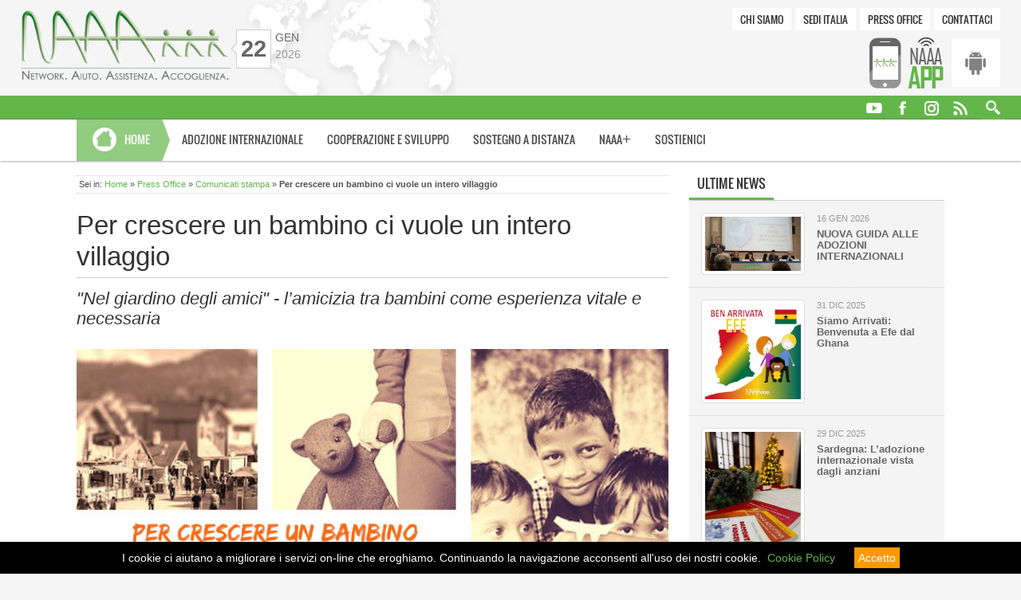

--- FILE ---
content_type: text/html; charset = utf-8;charset=UTF-8
request_url: https://www.naaa.it/modules.php?name=APNews&op=article&sid=2334&catid=44&siteid=1
body_size: 12175
content:
<!DOCTYPE html>
<html lang="it">
<head>
	<script>
  (function(i,s,o,g,r,a,m){i['GoogleAnalyticsObject']=r;i[r]=i[r]||function(){
  (i[r].q=i[r].q||[]).push(arguments)},i[r].l=1*new Date();a=s.createElement(o),
  m=s.getElementsByTagName(o)[0];a.async=1;a.src=g;m.parentNode.insertBefore(a,m)
  })(window,document,'script','//www.google-analytics.com/analytics.js','ga');

  ga('create', 'UA-15496910-1', 'auto');
  ga('send', 'pageview');
</script>	<meta charset="utf-8"/>
	<meta name="viewport" content="width=device-width, initial-scale=1.0"/> <!--layout responsivi-->
	<title>Per crescere un bambino ci vuole un intero villaggio - APNews | Press Office - NAAA ETS</title>
	<meta name="description" content="Incontro organizzato dall&#039;associazione Genitori si diventa dal titolo: &quot;Nel giardino degli amici&quot;. Venerd&igrave; 16 novembre a Torino incontro aperto e gratuito." />
	<meta name="keywords" content="famiglia, genitori, Antonella Castagno, Torino, incontro, bimbo, Volto, volontariato, ragazzi" />
		<meta name="pragma" content="no-cache" />
	<meta http-equiv="Cache-Control" content="no-cache">
	<meta name="robots" content="index, follow" />
		<meta name="author" content="NAAA ETS" />
	<meta name="designer" content="Paola Perello" />
	<meta name="dcterms.rights" content="Copyright 1996 - 2026 by NAAA ETS. All rights reserved." />
	<meta name="generator" content="Accessible Portal Copyright by Luca Saleppichi" />
	<!--Google+ data-->
	<meta itemprop="name" content="Per crescere un bambino ci vuole un intero villaggio - APNews | Press Office" />
	<meta itemprop="description" content="Incontro organizzato dall&#039;associazione Genitori si diventa dal titolo: &quot;Nel giardino degli amici&quot;. Venerd&igrave; 16 novembre a Torino incontro aperto e gratuito." />
	<meta itemprop="image" content="https://www.naaa.it/media/upload/images/press/comunicati/2018/incontrogsd20181116.jpg" />
	<!-- Twitter Card data -->
	<meta name="twitter:card" content="summary" />
	<meta name="twitter:site" content="NAAA ETS" />
	<meta name="twitter:title" content="Per crescere un bambino ci vuole un intero villaggio - APNews | Press Office" />
	<meta name="twitter:description" content="Incontro organizzato dall&#039;associazione Genitori si diventa dal titolo: &quot;Nel giardino degli amici&quot;. Venerd&igrave; 16 novembre a Torino incontro aperto e gratuito." />
	<meta name="twitter:creator" content="NAAA ETS" />
	<meta name="twitter:image" content="https://www.naaa.it/media/upload/images/press/comunicati/2018/incontrogsd20181116.jpg" />	
	<!--Open Graph data-->          
	<meta property="og:title" content="Per crescere un bambino ci vuole un intero villaggio - APNews | Press Office" />
	<meta property="og:type" content="article" />
	<meta property="og:site_name" content="NAAA ETS" />
	<meta property="og:url" content="https://www.naaa.it/modules.php?name=APNews&amp;op=article&amp;sid=2334&amp;catid=44&amp;siteid=1" />
	<meta property="og:description" content="Incontro organizzato dall&#039;associazione Genitori si diventa dal titolo: &quot;Nel giardino degli amici&quot;. Venerd&igrave; 16 novembre a Torino incontro aperto e gratuito." />
	<meta property="og:image" content="https://www.naaa.it/media/upload/images/press/comunicati/2018/incontrogsd20181116.jpg" />
	<!--Google verification-->
	<meta name="google-site-verification" content="9xN8ZrnMsk_HpIGW60K_2ngYf69OrQEmFpZYw_9Uf38" />
	<!--Favicon-->
	          
	<link rel="icon" type="image/png" sizes="16x16" href="themes/NAAAHome/img/favicon/naaafavicon16.png">
	<link rel="icon" type="image/png" sizes="32x32" href="themes/NAAAHome/img/favicon/naaafavicon32.png">
	<link rel="apple-touch-icon" sizes="180x180" href="themes/NAAAHome/img/favicon/naaa-apple-touch-icon180.png">
	<link rel="manifest" href="themes/NAAAHome/img/favicon/naaa.webmanifest">
	<link rel="mask-icon" href="themes/NAAAHome/img/favicon/naaa-safari-pinned-tab.svg" color="#ffffff">
	<meta name="msapplication-TileColor" content="#ffffff">
	<meta name="msapplication-TileImage" content="themes/NAAAHome/img/favicon/naaa-msapp144.png">
	<!--[if lt IE 7]><script type="text/javascript" src="includes/iefix/pngfix.js"></script><![endif]-->
	<link rel="alternate" type="application/rss+xml" title="RSS" href="rss.php"/>
	<link rel="stylesheet" href="themes/NAAAHome/style/reset.css" media="screen"/>
	<link rel="stylesheet" href="themes/NAAAHome/style/jquery-ui-1.10.4.custom.css" media="screen"/>
	<link rel="stylesheet" href="themes/NAAAHome/bootstrap-3.1.1/css/bootstrap.css" media="screen"/>
	<link rel="stylesheet" href="themes/NAAAHome/plugin/bootstrapvalidator/css/bootstrapValidator.min.css" media="screen"/>
	<link rel="stylesheet" href="themes/NAAAHome/style/bootstrap-responsive.css" media="screen"/>
	<link rel="stylesheet" href="themes/NAAAHome/style/fonts/icomoon.css" media="screen"/>
	<link rel="stylesheet" type="text/css" href="themes/NAAAHome/style/style.css" media="screen"/>
	
	
		<script>document.cookie='resolution='+Math.max(screen.width,screen.height)+("devicePixelRatio" in window ? ","+devicePixelRatio : ",1")+'; path=/; samesite=Lax';</script><!--ADAPTIVE IMG-->
	<script src="themes/NAAAHome/js/response.min.js" type="text/javascript"></script>
	<script src="themes/NAAAHome/js/modernizr.custom.63986.js" type="text/javascript"></script>
	<script src="themes/NAAAHome/js/jquery-1.11.0.min.js" type="text/javascript"></script>
	<script src="themes/NAAAHome/js/jquery-ui-1.10.4.custom.min.js" type="text/javascript"></script>
	<script src="themes/NAAAHome/bootstrap-3.1.1/js/bootstrap.min.js"></script>
	<script src="themes/NAAAHome/plugin/bootstrapvalidator/js/bootstrapValidator.min.js"></script>
	<script src="themes/NAAAHome/plugin/bootstrapvalidator/js/language/it_IT.js"></script>
	<script src="themes/NAAAHome/js/bootstrap-tabdrop.js"></script>
		<script src="themes/NAAAHome/plugin/jquery.mousewheel-3.0.6.pack.js" type="text/javascript"></script>
	<link rel="stylesheet" href="themes/NAAAHome/plugin/fancybox/jquery.fancybox.css?v=2.1.5" type="text/css" media="screen" />
	<script src="themes/NAAAHome/plugin/fancybox/jquery.fancybox.pack.js?v=2.1.5" type="text/javascript"></script>
	
<link rel="stylesheet" href="modules/APNews/style/styleart.css" />
<script type="text/javascript" src="themes/NAAAHome/plugin/jquery.jscroll.min.js"></script>
<link href="NAAA_librerie/star_rating/css/rating_style.css" rel="stylesheet" type="text/css" media="all">
<script type="text/javascript" src="NAAA_librerie/star_rating/js/rating_update.js"></script>

<script type="text/javascript">
$(document).ready(function() {
	$('.scroll').jscroll({
		contentSelector: '.timeline',
		loadingHtml: '<div class="load"><img src="themes/NAAAHome/img/loadbar.gif" alt="Loading" /> Caricamento in corso</div>',
		nextSelector: 'li.clearfix a:first',
		autoTrigger: true
	});
});
</script>
	<link rel="stylesheet" href="themes/NAAAHome/style/print.css" media="print" />

<script type="text/javascript"><!--loghino-->
$(document).ready(function() {
var stickyNavTop = $('.sticker').offset().top;  
var stickyNav = function(){  
	var scrollTop = $(window).scrollTop(); 	
	if (scrollTop > stickyNavTop) {   
		$('.sticker').addClass('sticky'); 
		$('.loghino, .slogan').addClass('anime', 500, "swing");			
	} else {  
		$('.sticker').removeClass('sticky'); 
		$('.loghino, .slogan').removeClass('anime', 500, "swing");
	}  
};  
stickyNav();  

$(window).scroll(function() {  
    stickyNav();  
});  
});
</script>
<script type="text/javascript"> <!--tabs responsive-->
$(document).ready(function() {
	$('.bknews a').click(function (e) {
		e.preventDefault();
		$(this).tab('show');
    });
});
$(function(){
	$('.bknews').tabdrop();
});
</script>
<script type="text/javascript"><!--top e tooltip-->
$(document).ready(function(){
     $(window).scroll(function () {
            if ($(this).scrollTop() > 50) {
                $('#back-to-top').fadeIn();
            } else {
                $('#back-to-top').fadeOut();
            }
        });
        $('#back-to-top').click(function () {
            $('#back-to-top').tooltip('hide');
            $('body,html').animate({
                scrollTop: 0
            }, 800);
            return false;
        });
        
        $('#back-to-top').tooltip('show');
		//tutti i tooltip
		$(".reltooltip").tooltip();
});
</script>
<script type="text/javascript"><!--gallery-img-->
$(document).ready(function() {
	$("a.single_image").fancybox();
	$("a.inline").fancybox({
		'hideOnContentClick': true
	});
	$("a.group-img").fancybox({
		'transitionIn'	:	'elastic',
		'transitionOut'	:	'elastic',
		'speedIn'		:	600, 
		'speedOut'		:	200, 
		'overlayShow'	:	true,
		helpers: { overlay: { locked: false } }
	});
});
</script>
<link rel="stylesheet" href="blocks/block-MainMenu/theme/css/mainmenu.css" />

<script>
$(document).ready(function(){
    $(".dropdown").hover(            
        function() {
            $('.dropdown-menu', this).stop( true, true ).slideDown(250);  
        },
        function() {
            $('.dropdown-menu', this).stop( true, true ).slideUp(250);     
        }
    );
});
</script><link rel="stylesheet" href="blocks/block-FooterSostieni/theme/css/footersostieni.css" />
<link rel="stylesheet" href="blocks/block-FooterContatti/theme/css/footercontatti.css" />
<link rel="stylesheet" href="blocks/block-FooterNAAA/theme/css/footerNAAA.css" />
<link rel="stylesheet" href="blocks/block-TopMenu/theme/blocktopmenu.css" />
<script type="text/javascript">
$('#form-contact').on('hidden.bs.modal', function(){
   $(this).find('form')[0].reset();
});

$(document).ready(function() {
	$('input[name="jscheck"]').val('yes');
	$('#fcontact').bootstrapValidator({
        excluded: [':disabled', ':hidden', ':not(:visible)'],
        feedbackIcons: {
            valid: 'glyphicon glyphicon-ok',
            invalid: 'glyphicon glyphicon-remove',
            validating: 'glyphicon glyphicon-refresh'
        },
		live: 'enabled',
		message: 'This value is not valid'
        })
	.on('success.form.bv', function(e) {
		e.preventDefault();
		var $form = $(e.target);
		var bv = $form.data('bootstrapValidator');
		// submit form data
		$.ajax({
			data: $('#fcontact').serialize(), //ID of your form
			type: $form.attr('method'),
            url: $form.attr('action'),
			dataType:'html',
			async:true,
			beforeSend:function(){
				$('#modal_content').html('<div class="load"><img src="themes/NAAAHome/img/loadbar.gif" alt="Loading" /> Invio in corso...</div>');
			},
			success : function(data){
				$('#modal_content').html(data);
			},
			error : function() {
				$('#modal_content').html('<div class="avviso bg-danger"><p class="error center"><span class="bold">ATTENZIONE!</span> Error in submit. Contattare l\'amministratore.</p></div>');
			}
		});
	});
});
</script><link rel="stylesheet" href="blocks/block-App/theme/blockapp.css" /><link rel="stylesheet" href="blocks/block-UtilityMenu/theme/css/utilitymenu.css" />

<script type="text/javascript"> <!--search-->
$(document).ready(function(){
    var submitIcon = $('.searchbox-icon');
    var inputBox = $('.searchbox-input');
    var searchBox = $('.searchbox');
    var isOpen = false;
    submitIcon.click(function(){
	$('.container-search').addClass('search-width');
	submitIcon.css("background-color","#fe9900");
    if(isOpen == false){
    searchBox.addClass('searchbox-open');
    inputBox.focus();
    isOpen = true;
    } else {
	submitIcon.css("background-color","#63b74a");
    searchBox.removeClass('searchbox-open');
    inputBox.focusout();
    isOpen = false;
	$('.container-search').removeClass('search-width');
    }
    });
});

function buttonUp(){
var inputVal = $('.searchbox-input').val();
inputVal = $.trim(inputVal).length;
if( inputVal !== 0){
$('.searchbox-icon').css('display','none');
} else {
$('.searchbox-input').val('');
$('.searchbox-icon').css('display','block');
}
}
</script><link rel="stylesheet" href="blocks/block-UltimeNews/theme/css/block_ultimenews.css" />

<!-- Global site tag (gtag.js) - Google Analytics -->
<script async src="https://www.googletagmanager.com/gtag/js?id=UA-15496910-1"></script>
<script>
  window.dataLayer = window.dataLayer || [];
  function gtag(){dataLayer.push(arguments);}
  gtag('js', new Date());

  gtag('config', 'UA-15496910-1');
</script></head>

<body>
<script src="NAAA_librerie/cookiechoices.js"></script>
<script>
  document.addEventListener('DOMContentLoaded', function(event) {
    cookieChoices.showCookieConsentBar("I cookie ci aiutano a migliorare i servizi on-line che eroghiamo. Continuando la navigazione acconsenti all'uso dei nostri cookie.",
      'Accetto', 'Cookie Policy', '#cookie');
  });
</script>
<header id="mainheader">
	<div id="header-wrapper">
		<div id="header-logo">
			<a href="index.php" title="NAAA Onlus"><img src="themes/NAAAHome/img/naaa_logoc.png" alt="NAAA Onlus" /></a>
			<div class="slogan-top">Network. Aiuto. Assistenza. Accoglienza.</div>
		</div>
		<div id="header-date">
			<div class="header-fr">
				<div class="header-day">22</div>
			</div>
			<div class="header-mese">
				gen<br /><span class="header-year">2026</span>
			</div>
		</div>
		<div class="header-topmenu">
			<!-- Modulo Contatti -->
<div class="modal fade" id="form-contact" tabindex="-1" role="dialog" aria-labelledby="form-contact" aria-hidden="true">
	<div class="modal-dialog">
		<div class="modal-content">
			<div class="modal-header">
				<button type="button" class="close" data-dismiss="modal"><span aria-hidden="true">&times;</span><span class="sr-only">Close</span></button>
				<h4 class="modal-title" id="myModalLabel">Invia un messaggio</h4>
			</div>
			<div id="modal_content" class="modal-body">
				<form class="form-horizontal" id="fcontact" role="form" action="modules.php?name=InfoForm" method="post" onSubmit="ga('send','event',{eventCategory:'Contattaci',eventAction:'Form Contattaci inviato',eventLabel:'Form contatti generico'});">
					<div class="form-group">
						<label for="fullName" class="col-sm-2 control-label">Da*</label>
						<div class="col-sm-9">
							<input type="text" class="form-control" id="fullName" name="dati[nome]" placeholder="Inserisci il tuo nome e cognome" required />
						</div>
					</div>
					<div class="form-group">
						<label for="settore" class="col-sm-2 control-label">A*</label>
						<div class="col-sm-9">
							<select name="dati[mailoffice]" id="settore" class="form-control" required>
								<option value="">Seleziona settore</option>
								<option value="2">Adozioni internazionali</option>
								<option value="3">Cooperazione e sviluppo</option>
								<option value="4">Sostegno a distanza</option>
								<option value="5">Press Office</option>
								<option value="6">Post adozione</option>
								<option value="7">NAAA<span class="plus">+</span></option>
								<option value="8">Amministrazione e contabilit&agrave;</option>
								<option value="9">Webmaster</option>
								<option value="1">Altro</option>
							</select>
						</div>
					</div>
					<div class="form-group">
						<label for="oggetto" class="col-sm-2 control-label">Oggetto*</label>
						<div class="col-sm-9">
							<input type="text" class="form-control" id="oggetto" name="dati[oggetto]" placeholder="Inserisci l'oggetto del messaggio" required />
						</div>
					</div>
					<div class="form-group">
						<label for="messaggio" class="col-sm-2 control-label">Messaggio*</label>
						<div class="col-sm-9">
							<textarea id="messaggio" class="form-control" rows="5" name="dati[messaggio]" required></textarea>
						</div>
					</div>
					<div class="form-group">
						<label for="tel" class="col-sm-2 control-label">Telefono*</label>
						<div class="col-sm-9 input-group">
							<span class="input-group-addon"><span class="glyphicon glyphicon-phone" aria-hidden="true"></span></span>
							<input type="tel" class="form-control" id="tel" name="dati[telefono]" placeholder="Inserisci un recapito telefonico" required />
						</div>
					</div>
					<div class="form-group">
						<label for="email" class="col-sm-2 control-label">Email*</label>
						<div class="col-sm-9 input-group">
							<span class="input-group-addon">@</span>
							<input type="email" class="form-control" id="email" name="dati[email]" placeholder="Inserisci la tua email" required />
						</div>
					</div>
					<div class="form-group">
						<div class="col-sm-12">
						<div class="checkbox">
							<input type="checkbox" name="dati[privacy]" value="1" required />
							Ho letto e accetto i termini del servizio [<span data-toggle="modal" data-target="#privacy"><a class="privacy" title="Termini del servizio" href="#">Termini del servizio &raquo;</a></span>]
						</div>
						</div>
					</div>
					<!--captcha-->
										<div class="form-group" style="background:#f5f5f5; padding:20px 0; border-top:1px solid #ccc; border-bottom:1px solid #ccc;">
						<label for="email" class="col-sm-3 control-label" style="text-align:left;">Codice di sicurezza*</label>
						<div class="col-sm-4">
							<img class="imgcode" src="?gfx=gfx&amp;random_num=414740" alt="Codice di sicurezza" />
							<input type="hidden" name="dati[gfx_chk_guest]" value="7" readonly />
							<input type="hidden" name="dati[random_num]" value="414740" readonly />
						</div>
						<div class="col-sm-4">
							<input type="text" class="form-control input-lg" style="font-size:14px;" id="gfx_check_guest" name="dati[gfx_check_guest]" maxlength="6" placeholder="Copia il codice" required />
						</div>
					</div>
										<!--fine captcha-->
					<div class="form-group">
						<div class="col-sm-offset-5 col-sm-7">
							<input type="hidden" name="dati[fnamef]" maxlength="50" value="Modulo contatti generico" readonly />
							<input type="hidden" name="jscheck" maxlength="3" value="" readonly />
							<input type="hidden" name="siteid" maxlength="3" value="1" readonly />
							<button type="submit" id="submit" class="btn btn-default btn-lg">Invia</button>
						</div>
					</div>
				</form>
			</div>
		</div>
	</div>
</div>
<div class="block-notitle">
<ul class="topmenu-ul clearfix"><li><a href="modules.php?name=APage&amp;op=pag&amp;pid=1&amp;siteid=1" title="Chi siamo">Chi siamo</a></li><li><a href="modules.php?name=Sedi" title="Sedi Italia">Sedi Italia</a></li><li><a href="modules.php?name=Press" title="Press Office">Press Office</a></li><li><a data-toggle="modal" href="#form-contact" title="Contattaci">Contattaci</a></li></ul>
</div>		</div>
		<div class="header-app">
			
			<div class="block-notitle">
<ul class="appmenu-ul clearfix">
	<li><img src="blocks/block-App/theme/img/app_naaa.gif" alt="NAAA App"/></li>
	<li><a href="https://play.google.com/store/apps/details?id=com.naaa.nap" class="android" title="For Android" target="_blank"></a></li>
</ul>
</div>		</div>
	</div>
	
	<div class="sticker">
		<div class="loghino"><img src="themes/NAAAHome/img/naaap.jpg" style="height:29px;" alt="NAAA Onlus" /></div>
		<div id="header-sticker">
			<div class="slogan">
				<div class="acronimo">Network. Aiuto. Assistenza. Accoglienza.</div>
			</div>
			<nav class="social-top">
				<div class="block-notitle">
<ul class="socialmenu-ul">
	<li><a href="http://www.youtube.com/user/naaaonlus" title="You Tube" target="_blank" class="reltooltip" data-toggle="tooltip" data-placement="top"><img src="blocks/block-Multi_Menu/theme/img/site1/youtube.png" alt="You Tube" /></a></li>
	<li><a href="https://www.facebook.com/pages/NAAA-Onlus-Network-Aiuto-Assistenza-Accoglienza/96874553875?ref=s" title="Facebook" target="_blank" class="reltooltip" data-toggle="tooltip" data-placement="top"><img src="blocks/block-Multi_Menu/theme/img/site1/facebook.png" alt="Facebook" /></a></li>
	<li><a href="https://www.instagram.com/N.A.A.A.ONLUS/" title="Instagram" target="_blank" class="reltooltip" data-toggle="tooltip" data-placement="top"><img src="blocks/block-Multi_Menu/theme/img/site1/instagram.png" alt="Instagram" /></a></li>
	<li><a href="modules.php?name=Newsfeed" title="RSS"  class="reltooltip" data-toggle="tooltip" data-placement="top"><img src="blocks/block-Multi_Menu/theme/img/site1/rss.png" alt="RSS" /></a></li>
</ul>
</div><div class="block-notitle">

<div class="container-search reltooltip" data-toggle="tooltip" data-placement="top" data-title="Cerca">
	<form class="searchbox" onsubmit="this.submit.disabled='true'" method="get" action="modules.php">
		<input type="text" placeholder="Inserisci..." name="query" onkeyup="buttonUp();" size="15" title="Scrivi parole da cercare" class="searchbox-input" required />
		<input type="hidden" name="name" value="APSearch" />
		<input type="hidden" name="op" value="search" />
		<input type="hidden" name="siteid" value="1" />
		<input type="hidden" id="what" name="what" value="all" />
		<input class="searchbox-submit" type="submit" value="GO" />
		<span class="searchbox-icon"></span>
	</form>
</div>
</div>			</nav>
		</div>
		<div id="header-mainmenu">
			<div class="block-notitle">
<nav class="navbar navbar-default navbar-static">
    <div class="navbar-header">
		<button class="navbar-toggle" type="button" data-toggle="collapse" data-target=".js-navbar-collapse">
			<span class="sr-only">Toggle navigation</span>
			<span class="icon-bar"></span>
			<span class="icon-bar"></span>
			<span class="icon-bar"></span>
		</button>		
		<ul class="nav navbar-nav">
			<li class="dropdown dropdown-large"></li>
			<li class="dropdown dropdown-large">
				<a href="index.php" class="navbar-section ihome">Home</a>
			</li>
		</ul>
	</div>
	<div class="collapse navbar-collapse js-navbar-collapse">
		<ul class="nav navbar-nav">
			<li class="dropdown dropdown-large"><a href="index.php?siteid=6" class="dropdown-toggle">Adozione Internazionale</a></li>
			<li class="dropdown dropdown-large"><a href="index.php?siteid=9" class="dropdown-toggle">Cooperazione e sviluppo</a></li>
			<li class="dropdown dropdown-large"><a href="index.php?siteid=7" class="dropdown-toggle">Sostegno a distanza</a></li>
			<li class="dropdown dropdown-large"><a href="index.php?siteid=8" class="dropdown-toggle">NAAA<span class="plus">+</span></a></li>
            <li class="dropdown dropdown-large">
        <a href="#" class="dropdown-toggle" data-toggle="dropdown">Sostienici</a>
        <ul class="dropdown-menu dropdown-menu-large row">
            <li class="col-sm-12">
                <ul>
                    <li><a href="modules.php?name=Sostienici&siteid=9">Come donare</a></li><li><a href="modules.php?name=Sostienici&op=volontari&siteid=9">Diventa volontario</a></li><li><a href="modules.php?name=Sostienici&op=cinque&siteid=9">5 per 1000</a></li><li><a href="modules.php?name=Editoria">Editoria</a></li><li><a href="modules.php?name=Bomboniere&siteid=9">Bomboniere solidali</a></li><li><a href="modules.php?name=Sostienici&op=aziende&siteid=9">Aziende</a></li><li><a href="modules.php?name=Sostienici&op=privati&siteid=9">Privati</a></li>
                </ul>
            </li>
        </ul>
    </li>
		</ul>
	</div><!-- /.nav-collapse -->
</nav>

</div>		</div>
	</div>
</header>

<div id="wrapper"><!--apro wrapper-->
	<div id="content">
		<div id="middle" class="middle-left">
							<div class="breadcrumbs">
		Sei in: <a href="index.php" title="Torna alla pagina iniziale del sito">Home</a>  &raquo;  <a href="modules.php?name=Press" title="Press Office">Press Office</a>  &raquo;  <a href="modules.php?name=Press#press-44" title="Comunicati stampa">Comunicati stampa</a>  &raquo;  <strong>Per crescere un bambino ci vuole un intero villaggio</strong>
			</div>
				<article class="paginaart">
			<header>
				<h1 class="titoloart">Per crescere un bambino ci vuole un intero villaggio</h1>
				<h2 class="subtitoloart">&quot;Nel giardino degli amici&quot; - l&rsquo;amicizia tra bambini come esperienza vitale e necessaria</h2>			<figure class="imgart">
				<img src="/media/upload/images/press/comunicati/2018/incontrogsd20181116.jpg" alt="Per crescere un bambino ci vuole un intero villaggio" />				<figcaption></figcaption>
			</figure>
				<div class="postedartimg">
					14 nov 2018				</div>
			</header>
			<section class="sectionart">
				<div class="catart"><a href="modules.php?name=Press&amp;catid=44&amp;siteid=1">Comunicati stampa.</a></div>
				<div><p>
	<strong>Venerd&igrave; 16 Novembre</strong> 2018, dalle ore<strong> 20:30</strong> alle <strong>23:00</strong>, in <strong>C.so Peschiera 364</strong> a <strong>Torino</strong>, si terr&agrave; il terzo incontro del progetto &quot;Per crescere un Bambino ci vuole un intero villaggio&quot; dal titolo <strong>&quot;Nel giardino degli amici&quot;</strong>. L&rsquo;amicizia tra bambini come esperienza vitale e necessaria. Come accompagnarli a sperimentare le relazioni con i pari.</p>
<p>
	Seguiranno altri 5 incontri, cadenzati, un venerd&igrave; al mese, a partire dal prossimo anno:</p>
<ul>
	<li>
		25 gennaio 2019: <strong>Chi ha un fratello alzi la mano!</strong><br />
		L&rsquo;esperienza della fratria tra vincoli e possibilit&agrave;.<br />
		&nbsp;</li>
	<li>
		22 febbraio 2019: <strong>Tu non sei come me, tu sei diverso&hellip;Che fortuna!</strong><br />
		Accompagnare i bambini all&rsquo;accoglienza della diversit&agrave; come condizione propria degli esseri umani.<br />
		&nbsp;</li>
	<li>
		29 marzo 2019: <strong>Quante cose possiamo fare nel villaggio!</strong><br />
		Riflessioni e scambi intorno all&rsquo;utilizzo del tempo per loro e con loro.<br />
		&nbsp;</li>
	<li>
		19 aprile 2019:<strong> Sai nel nostro villaggio funziona cos&igrave;!</strong><br />
		Quali regole e come accompagnare al rispetto delle stesse in una logica di comunit&agrave; educante.<br />
		&nbsp;</li>
	<li>
		24 maggio 2019: chiusura con una<strong> festa &ldquo;del villaggio&rdquo;</strong> dove ognuno porta il suo contributo.</li>
</ul>
<p>
	Si tratta di una serie di <strong>incontri sociali e di scambio aperti a tutti e gratuiti</strong>, con la finalit&agrave; di creare un luogo di riflessione e di condivisione a cui sono invitati tutti coloro che si occupano di bambini:<strong> genitori, insegnanti, nonni, educatori</strong>... Gli incontri saranno condotti da <strong>Antonella Castagno</strong>: Insegnante, formatrice, esperta di processi relazionali e supporto alla genitorialit&agrave; e si terranno presso un<strong> </strong>Centro di incontro della Circoscrizione 3 di Torino.</p>
<p>
	Per partecipare agli incontri &egrave; necessario <strong>iscriversi online. </strong>Si pu&ograve; scegliere di partecipare a tutti gli incontri o inviare una adesione per ciascun incontro di interesse.</p>
<p>
	<strong>Maggiori info e iscrizioni</strong>: <a href="http://www.genitorisidiventa.org/iniziativa/crescere-un-bambino-ci-vuole-un-intero-villaggio" target="_blank">www.genitorisidiventa.org/iniziativa/crescere-un-bambino-ci-vuole-un-intero-villaggio</a><br />
	&nbsp;</p>
</div>
				<div class="sourceart"></div>
			</section>
			<footer class="footerart">
				<div class="link-page">
					<div class="tags">
					<span class="ttags">TAGS</span> 
					<ul class="tag">
														<li><a href="modules.php?name=APSearch&amp;what=all&amp;op=search&amp;query=famiglia">famiglia</a></li>
															<li><a href="modules.php?name=APSearch&amp;what=all&amp;op=search&amp;query=genitori">genitori</a></li>
															<li><a href="modules.php?name=APSearch&amp;what=all&amp;op=search&amp;query=Antonella Castagno">Antonella Castagno</a></li>
															<li><a href="modules.php?name=APSearch&amp;what=all&amp;op=search&amp;query=Torino">Torino</a></li>
															<li><a href="modules.php?name=APSearch&amp;what=all&amp;op=search&amp;query=incontro">incontro</a></li>
															<li><a href="modules.php?name=APSearch&amp;what=all&amp;op=search&amp;query=bimbo">bimbo</a></li>
															<li><a href="modules.php?name=APSearch&amp;what=all&amp;op=search&amp;query=Volto">Volto</a></li>
															<li><a href="modules.php?name=APSearch&amp;what=all&amp;op=search&amp;query=volontariato">volontariato</a></li>
															<li><a href="modules.php?name=APSearch&amp;what=all&amp;op=search&amp;query=ragazzi">ragazzi</a></li>
												</ul>
					</div>
					<div class="option-page clearfix">
						<div class="social">
<!-- AddThis Button BEGIN -->
	<div class="addthis_toolbox addthis_default_style addthis_20x20_style">
		<a class="addthis_button_google_plusone_share"></a>
		<a class="addthis_button_facebook"></a>
		<a class="addthis_button_twitter"></a>
		<a class="addthis_button_email"></a>
		<a class="addthis_button_favorites"></a>
		<a class="addthis_button_print"></a>
		<a class="addthis_button_compact"></a>
		<a class="addthis_counter addthis_bubble_style"></a>
	</div>
	<script type="text/javascript">var addthis_config = {"data_track_addressbar":true};</script>
	<script type="text/javascript" src="//s7.addthis.com/js/300/addthis_widget.js#pubid=perpaola"></script>
<!-- AddThis Button END --></div>
						<div class="rating"><div class="rated_text">Gradimento <span id="outOfFive_news2334" class="out5Class">2.86</span>/5 (<span id="showvotes_news2334" class="votesClass">408 Voti</span>)</div><ul class="star-rating" id="rater_news2334"><li class="current-rating" style="width:57.16%;" id="ul_news2334"></li><li><a onclick="rate('1','news2334',true,false,true); return false;" href="NAAA_librerie/star_rating/includes/rating_process.php?id=news2334&amp;rating=1&amp;ref=aHR0cHM6Ly93d3cubmFhYS5pdC9tb2R1bGVzLnBocD9uYW1lPUFQTmV3cyZvcD1hcnRpY2xlJnNpZD0yMzM0JmNhdGlkPTQ0JnNpdGVpZD0x" title="1 out of 5 stars" class="star-1" >1</a></li><li><a onclick="rate('2','news2334',true,false,true); return false;" href="NAAA_librerie/star_rating/includes/rating_process.php?id=news2334&amp;rating=2&amp;ref=aHR0cHM6Ly93d3cubmFhYS5pdC9tb2R1bGVzLnBocD9uYW1lPUFQTmV3cyZvcD1hcnRpY2xlJnNpZD0yMzM0JmNhdGlkPTQ0JnNpdGVpZD0x" title="2 out of 5 stars" class="star-2" >2</a></li><li><a onclick="rate('3','news2334',true,false,true); return false;" href="NAAA_librerie/star_rating/includes/rating_process.php?id=news2334&amp;rating=3&amp;ref=aHR0cHM6Ly93d3cubmFhYS5pdC9tb2R1bGVzLnBocD9uYW1lPUFQTmV3cyZvcD1hcnRpY2xlJnNpZD0yMzM0JmNhdGlkPTQ0JnNpdGVpZD0x" title="3 out of 5 stars" class="star-3" >3</a></li><li><a onclick="rate('4','news2334',true,false,true); return false;" href="NAAA_librerie/star_rating/includes/rating_process.php?id=news2334&amp;rating=4&amp;ref=aHR0cHM6Ly93d3cubmFhYS5pdC9tb2R1bGVzLnBocD9uYW1lPUFQTmV3cyZvcD1hcnRpY2xlJnNpZD0yMzM0JmNhdGlkPTQ0JnNpdGVpZD0x" title="4 out of 5 stars" class="star-4" >4</a></li><li><a onclick="rate('5','news2334',true,false,true); return false;" href="NAAA_librerie/star_rating/includes/rating_process.php?id=news2334&amp;rating=5&amp;ref=aHR0cHM6Ly93d3cubmFhYS5pdC9tb2R1bGVzLnBocD9uYW1lPUFQTmV3cyZvcD1hcnRpY2xlJnNpZD0yMzM0JmNhdGlkPTQ0JnNpdGVpZD0x" title="5 out of 5 stars" class="star-5" >5</a></li></ul><div id="loading_news2334"></div></div>
						<div class="print"><ul class="article-option"></ul></div>
					</div>
				</div>
				<div class="lateart">
					<div class="lateart-sx">
													<a href="modules.php?name=APNews&amp;op=article&amp;catid=44&amp;sid=2332&amp;siteid=1">
								<div class="pfr"></div>
								<figure class="imgartpic"><img src="/media/upload/images/press/news/2018/coverTGNAAA_n6_YT.jpg" alt="TgNAAA - puntata di novembre" /></figure>
								<h1>TgNAAA - puntata di novembre</h1>
							</a>
											</div>
					<div class="lateart-dx">
												<a href="modules.php?name=APNews&amp;op=article&amp;catid=44&amp;sid=2337&amp;siteid=1">
							<h1>NAAAnews: il nuovo numero di dicembre</h1>
							<figure class="imgartpic"><img src="/media/upload/images/press/news/2018/NAAAnews201809News.jpg" alt="NAAAnews: il nuovo numero di dicembre" /></figure>
							<div class="lfr"></div>
						</a>
											</div>
					<div style="clear:left;"></div>
				</div>
			</footer>
		</article>
				</div><!--chiudo middle dell'header-->
	</div><!--chiudo content dell'header-->

	<div id="right">
		<div class="block-default">
	<nav class="box-header">
		<ul>
			<li class="active">Ultime News</li>
			<li></li>
		</ul>
		<div style="clear:both;"></div>
	</nav>
<div><ul class="listblock">
<li>
<a href="modules.php?name=APNews&amp;op=article&amp;sid=2610&amp;catid=39&amp;siteid=6" title="NUOVA GUIDA ALLE ADOZIONI INTERNAZIONALI">
<article class="clearfix">
<figure>
<img class="img-thumbnail effectimg" src="/media/upload/images/adozione/news/2026/01_Roma/1.jpg" alt="NUOVA GUIDA ALLE ADOZIONI INTERNAZIONALI" />
</figure>
<div class="date">16 gen 2026</div>
<h3>NUOVA GUIDA ALLE ADOZIONI INTERNAZIONALI</h3>
</article>
</a>
</li>
<li>
<a href="modules.php?name=APNews&amp;op=article&amp;sid=2609&amp;catid=39&amp;siteid=6" title="Siamo Arrivati: Benvenuta a Efe dal Ghana">
<article class="clearfix">
<figure>
<img class="img-thumbnail effectimg" src="/media/upload/images/adozione/news/2025/Efe.jpg" alt="Siamo Arrivati: Benvenuta a Efe dal Ghana" />
</figure>
<div class="date">31 dic 2025</div>
<h3>Siamo Arrivati: Benvenuta a Efe dal Ghana</h3>
</article>
</a>
</li>
<li>
<a href="modules.php?name=APNews&amp;op=article&amp;sid=2608&amp;catid=47&amp;siteid=9" title="Sardegna: L&rsquo;adozione internazionale vista dagli anziani">
<article class="clearfix">
<figure>
<img class="img-thumbnail effectimg" src="/media/upload/images/cooperazione/Progetti_Reg._Sardegna/2025/NataleSolidale2-3/1.jpg" alt="Sardegna: L&rsquo;adozione internazionale vista dagli anziani" />
</figure>
<div class="date">29 dic 2025</div>
<h3>Sardegna: L&rsquo;adozione internazionale vista dagli anziani</h3>
</article>
</a>
</li>
<li>
<a href="modules.php?name=APNews&amp;op=article&amp;sid=2607&amp;catid=39&amp;siteid=6" title="Siamo Arrivati: Benvenuta ad Anmol dal Pakistan">
<article class="clearfix">
<figure>
<img class="img-thumbnail effectimg" src="/media/upload/images/adozione/news/2025/anmol.jpg" alt="Siamo Arrivati: Benvenuta ad Anmol dal Pakistan" />
</figure>
<div class="date">25 dic 2025</div>
<h3>Siamo Arrivati: Benvenuta ad Anmol dal Pakistan</h3>
</article>
</a>
</li>
<li>
<a href="modules.php?name=APNews&amp;op=article&amp;sid=2606&amp;catid=39&amp;siteid=6" title="Siamo Arrivati: Benvenuta a Bozhidara dalla Bulgaria">
<article class="clearfix">
<figure>
<img class="img-thumbnail effectimg" src="/media/upload/images/adozione/news/2025/bozhidara.jpg" alt="Siamo Arrivati: Benvenuta a Bozhidara dalla Bulgaria" />
</figure>
<div class="date">23 dic 2025</div>
<h3>Siamo Arrivati: Benvenuta a Bozhidara dalla Bulgaria</h3>
</article>
</a>
</li>
</ul>
</div>
</div>	</div>
		
	
	<div style="clear:both;"></div>
	<div id="copy">
		<div class="wrapper-footer">
			<span class="bold">Copyright &copy; 2026, NAAA ETS – ODV</span> C.F. 92023940015 | <a data-toggle="modal" data-target="#privacy" href="#" title="Privacy">Informativa Privacy</a> | <a data-toggle="modal" data-target="#cookie" href="#" title="Cookie">Cookie Policy</a>
		</div>
	</div>
</div><!--chiudo wrapper dell'header-->

<footer id="footer">
		<div class="wrapper-footer">
			<div class="col-sm-4 footer-1">
				<div class="block-notitle">

<div class="box-footer-1">
	<h5>BISOGNO DI AIUTO?</h5>
	<p class="nomargin">Contatta la sede centrale:<br />
	<span class="bold">Via Dottore Croce 29 – 10077 San Maurizio C.se (TO)</span></p>
	<ul class="footer-contact">
		<li class="ftel">+39 349 255 9100</li>
		<li class="fmail"><a href="mailto:centralino@naaa.it">centralino@naaa.it</a></li>
	</ul>
</div>

</div>			</div>
			<div style="clear:both;"></div>
		</div>
</footer>
<div id="backtop"><a id="back-to-top" href="#" title="Torna all'inizio" data-toggle="tooltip" data-placement="left"><span class="glyphicon glyphicon-chevron-up"></span></a></div>

<!--modal privacy-->
<div class="modal fade" id="privacy" tabindex="-1" role="dialog" aria-labelledby="myModalLabel" aria-hidden="true">
  <div class="modal-dialog">
    <div class="modal-content">
      <div class="modal-header">
        <button type="button" class="close" data-dismiss="modal"><span aria-hidden="true">&times;</span><span class="sr-only">Close</span></button>
        <h4 class="modal-title" id="myModalLabel">Termini del servizio</h4>
      </div>
      <div class="modal-body">
	  <section class="privacy">
<h4>Informativa ai sensi dell'art. 13 del D. Lgs. 30/06/2003 n.196 DEL D.Lgs. 30.6.2003 n.196 e dell'art. 13 del Regolamento Europeo n. 2016/679</h4>
	
<ol>
	<li>I dati personali (di seguito Dati) sono necessari per la gestione dei servizi offerti da NAAA Onlus. Saranno utilizzati per adempiere alla richiesta effettuata da parte dell'utente e potranno essere utilizzati per finalit&agrave; informative, promozionali nonch&eacute;, per inviare mediante lettere, telefono, e-mail, informative sia di carattere tecnico/generale che di carattere promozionale/informativo di servizi e prodotti offerti direttamente da NAAA Onlus.</li>

	<li>Il trattamento dei Dati avviene mediante l'utilizzo di strumenti manuali, informatici e telematici, da parte di strutture di NAAA Onlus e/o da suoi incaricati. In ogni caso il trattamento avviene con logiche strettamente correlate alle finalit&agrave; sopra indicate e, comunque, in modo da garantire la sicurezza e la riservatezza dei Dati, i quali saranno altres&igrave; gestiti e protetti in ambienti il cui accesso &egrave; sotto costante controllo.</li>

	<li>Il conferimento dei Dati richiesti quando obbligatorio viene espressamente segnalato.</li>

	<li>Un eventuale rifiuto a fornire i Dati comporta l'impossibilit&agrave; per NAAA Onlus di adempiere alla richiesta effettuata dall'utente.</li>

	<li>I Dati non saranno comunicati n&eacute; diffusi a terzi che non facciano parte delle strutture di NAAA Onlus e/o dal personale preposto per elaborare correttamente il servizio.</li>

	<li>In relazione al trattamento dei predetti Dati l'utente, ai sensi dell'art. 7 del D. Lgs. n. 196/2003 ha diritto di ottenere da NAAA Onlus:
	<ul>
		<li>la conferma dell'esistenza o meno dei suoi Dati, la loro comunicazione in forma comprensibile e la conoscenza della loro origine nonch&eacute; della logica su cui si basa il trattamento;</li>
		<li>la cancellazione, entro un congruo termine, dei suoi Dati;</li>
		<li>l'aggiornamento dei Dati, la loro rettificazione o, quando vi abbia interesse, la loro integrazione.</li>
	</ul>
	</li>

	<li>Titolare del trattamento &egrave; NAAA Onlus, Sede Nazionale: Via Devesi, 14 - 10076 Nole Canavese (TO) Italy - Tel 011 9222178 Fax 011 9222179.</li>
</ol>

<p>Per ulteriori informazioni: <a title="www.camera.it" href="http://www.camera.it/" target="_blank">www.camera.it</a></p>
</section>      </div>
      <div class="modal-footer">
        <button type="button" class="btn btn-default" data-dismiss="modal">Chiudi</button>
      </div>
    </div>
  </div>
</div>

<!--modal cookie-->
<div class="modal fade" id="cookie" tabindex="-1" role="dialog" aria-labelledby="myModalcookie" aria-hidden="true">
  <div class="modal-dialog">
    <div class="modal-content">
      <div class="modal-header">
        <button type="button" class="close" data-dismiss="modal"><span aria-hidden="true">&times;</span><span class="sr-only">Close</span></button>
        <h4 class="modal-title" id="myModalcookie">Cookie Policy</h4>
      </div>
      <div class="modal-body">
	  <h3>COSA SONO I COOKIE?</h3>
<p>I cookie sono file di testo la cui creazione &egrave; frequentemente richiesta da parte di un'applicazione web o di un normale sito Internet per annotare sul sistema dell'utente (browser) alcune informazioni utili alla navigazione del sito successivamente riutilizzabili quando l'utente si connette al medesimo sito. Un cookie non pu&ograve; richiamare nessun altro dato dal disco fisso dell'utente n&egrave; trasmettere virus.</p>

<h3>DURATA DEI COOKIE</h3>
<p>I cookie hanno una durata dettata dalla data di scadenza (o da un'azione specifica come la chiusura del browser) impostata al momento dell'installazione. I cookie possono essere:</p>
<ol>
<li><strong>temporanei o di sessione (session cookie):</strong> sono utilizzati per archiviare informazioni temporanee, consentono di collegare le azioni eseguite durante una sessione specifica e vengono rimossi dal computer alla chiusura del browser;</li>
<li><strong>permanenti (persistent cookie):</strong> sono utilizzati per archiviare informazioni, ad esempio il nome e la password di accesso, in modo da evitare che l'utente debba digitarli nuovamente ogni volta che visita un sito specifico. Questi rimangono memorizzati nel computer anche dopo aver chiuso il browser.</li>
</ol>

<h3>COOKIES UTILIZZATI DA QUESTO SITO</h3>
<p>Cookie di sistema (detti anche "tecnici") utilizzati al solo fine di "effettuare la trasmissione di una comunicazione su una rete di comunicazione elettronica, o nella misura strettamente necessaria al fornitore di un servizio della societ&agrave; dell'informazione esplicitamente richiesto dall'abbonato o dall'utente a erogare tale servizio" (cfr. art. 122, comma 1, del Codice). Rientrano i <strong>cookie di navigazione o di sessione</strong> (necessari per il corretto funzionamento del sito) e i <strong>cookie di funzionalit&agrave;</strong> (scelte dall'utente come ad es. la lingua o login). Nello specifico:</p>

<table class="tabellaStruttura">
<tr>
	<th>NOME DEL COOKIE</th>
	<th>PROPRIETARIO</th>
	<th>A COSA SERVE</th>
	<th>DURATA</th>
</tr>
<tr>
	<td>resolution</td>
	<td>naaa.it</td>
	<td>Per conoscere la risoluzione dello schermo in uso</td>
	<td>Sessione</td>
</tr>
<tr>
	<td>lang</td>
	<td>naaa.it</td>
	<td>Per conoscere la lingua di appartenenza</td>
	<td>Sessione</td>
</tr>
<tr>
	<td>displayCookieConsent</td>
	<td>naaa.it</td>
	<td>Consenso alla informativa sull'uso dei cookie</td>
	<td>1 anno dalla visita della pagina</td>
</tr>
<tr>
	<td>PHPSESSID</td>
	<td>Nativo PHP</td>
	<td>Cookie che consente ai siti Web di memorizzare dati sullo stato della serializzazione. Nel sito Web viene utilizzato per stabilire una sessione utente e per comunicare i dati sullo stato attraverso un cookie temporaneo, comunemente denominato cookie di sessione</td>
	<td>Sessione</td>
</tr>
<tr>
	<td>_ga</td>
	<td>Google Analytics</td>
	<td>Usato per distinguere gli utenti unici assegnando loro un numero generato in maniera casuale come identificativo del cliente. &Egrave; incluso in ogni richiesta di pagina del sito ed &egrave; usato per calcolare i dati sul numero dei visitatori, sessione e campagne usati per le reportistiche di analisi del sito.</td>
	<td>2 anni dalla visita della pagina</td>
</tr>
<tr>
	<td>_atuvc</td>
	<td>AddThis</td>
	<td>Associato al widget di social sharing AddThis che &egrave; comunemente integrato nei siti web per permettere agli utenti di condividere il contenuto con una serie di piattaforme di networking e sharing. Memorizza una versione aggiornata del numero di pagine condivise.</td>
	<td>2 anni dalla visita della pagina</td>
</tr>
</table>
<h3>CANCELLAZIONE DEI COOKIE</h3>
<p>In qualsiasi momento &egrave; possibile cancellare i cookies presenti sul proprio sistema secondo quanto previsto dal browser utilizzato (si rimanda alle guide dei singoli browser per l'eliminazione).</p>	      </div>
      <div class="modal-footer">
        <button type="button" class="btn btn-default" data-dismiss="modal">Chiudi</button>
      </div>
    </div>
  </div>
</div>

</body>
</html>



--- FILE ---
content_type: text/css
request_url: https://www.naaa.it/modules/APNews/style/styleart.css
body_size: 1726
content:
/*categorie ncat_filer*/
.ncat_filter {
	position:relative;
	background:#f5f5f5;
	padding:10px 0px;
	margin-bottom:20px;
	box-sizing:border-box;
	border-radius:5px;
	}
	
	.ncat_filter > .filter {
		float:left;
		width:auto;
		margin:0 20px;
		box-sizing:border-box;
		}
		
	.ncat_filter > .filter > p {
		float:left;
		width:auto;
		text-transform:uppercase;
		margin:0 10px 0 0;
		padding:0;
		line-height: 25px;
		}
		
	.ncat_filter > .filter > form {
		float:left;
		margin:0;
		padding:0;
		}

/*categorie articoli colonne*/
.scroll {
	margin-bottom:20px;
	}
	
.scroll ul {
	margin:0;
	padding:0;
	}
	
.timeline {
	list-style: none;
	padding: 0px 0; /*era 20px*/
	position: relative;
	}

/*riga met�*/
.timeline:before {
	top: 0;
	bottom: 0;
	position: absolute;
	content: " ";
	width: 2px;
	background-color: #ccc;
	left: 50%;
	margin-left: -1.5px;
	}

.timeline > li {
	margin-bottom: 20px;
	position: relative;
	width: 48%;
	float: left;
	clear: left;
	}

.timeline > li:before,
.timeline > li:after {
	content: " ";
	display: table;
	}
.timeline > li:after {
	clear: both;
	}
.timeline > li:before,
.timeline > li:after {
	content: " ";
	display: table;
	}
.timeline > li:after {
	clear: both;
	}

.timeline > li.timeline-date {
	-webkit-box-sizing:border-box;
	-moz-box-sizing:border-box;
	box-sizing:border-box;
	left:50%;
	margin-left:-30px;
	width:60px;
	height:60px;
	/*line-height:45px;*/
	text-align:center;
	/*padding:5px;*/
	background-color: #63b64a;
	z-index: 100;
	/*border-radius:10%;*/
	color:#fff;
	font-weight:normal;
	font-size: 1.1em;
	border:2px solid #fff;
	text-transform:uppercase;
	font-family:'Oswald', Arial, sans-serif;
	}
	
.timeline > li.timeline-date p {
	text-align:center;
	}

.timeline > li > .timeline-badge.secondary {
	width: 12px;
	height: 12px;
	text-align: center;
	position: absolute;
	top: 16px;
	left:104%;
	margin-left:-8px;
	z-index: 100;
	background:#999;
	border:2px solid #fff;
	border-radius:50%;
	}

.timeline > li.timeline-inverted  > .timeline-badge.secondary {
	left:-4%;
	}

.timeline > li.timeline-inverted {
	float: right; 
	clear: right;
	margin-top: 50px;
	margin-bottom: 10px;
	}
	
.timeline > li:nth-child(2){
	margin-top: 60px;
	}

.timeline > li > .timeline-panel {
	position: relative;
	width: 95%;
	float: left;
	border: 1px solid #d4d4d4;
	border-radius: 8px;
	-webkit-box-shadow: 0 1px 6px rgba(0, 0, 0, 0.175);
	box-shadow: 0 1px 6px rgba(0, 0, 0, 0.175);
	background:#fff;
	}

.timeline > li > .timeline-panel:before {
	position: absolute;
	top: 22px;
	content: " ";
	width: 8%;
	height:3px;
	border-top:2px dotted #999;
	left:101%;
	}
	
.timeline > li.timeline-inverted > .timeline-panel {
	float: right;
	}

.timeline > li.timeline-inverted > .timeline-panel:before {
	left:-8.9%;
	}

.timeline > li > .timeline-panel > .timeline-header p {
	height:25px;
	color:#999;
	line-height:25px;
	text-transform:uppercase;
	padding:0 10px;
	font-size:.8em;
	text-align:right;
	}
	
.timeline > li.timeline-inverted  > .timeline-panel > .timeline-header p {
	text-align:left;
	}
	
.timeline > li > .timeline-panel > .timeline-figure {
	width:100%;
	margin:0;
	}
	
	.timeline > li > .timeline-panel > .timeline-figure img{
	width:100%;
	}

.timeline-title {
	margin-top: 0;
	color: inherit;
	}

.timeline-body  {
	padding:20px;
    margin-bottom: 0;
	}
	
.timeline-body > p + p {
	margin-top: 5px;
	}

.timeline-footer{
    padding:10px 10px 10px 10px;
    background-color:#f4f4f4;
	border-radius:0 0 8px 8px;
	text-align:right;
	}
	
.link > .lc{
	float:right;
	width:33%;
	background:yellow;
	}
	
.stelle {
	float:left;
	width:40%;
	}
	
	.stelle p {
		display:none;
		}
	
.timeline > li.clearfix {
	-webkit-box-sizing:border-box;
	-moz-box-sizing:border-box;
	box-sizing:border-box;
	/*left:50%;
	margin-left:-30px;*/
	width:100%;
	text-align:center;
	padding:5px;
	background:#f5f5f5;
	z-index: 100;
	}
	
	.load{
		position:relative;
		width:100%;
		padding-bottom:35px;
		text-align:center;
	}


@media (max-width: 768px) {
    .timeline:before {
        left: 40px;
    }

	.timeline > li, .timeline > li.timeline-inverted {
	margin-bottom: 20px;
	position: relative;
	width: 100%;
	float: none;
	clear: both;
	}
	
    .timeline > li > .timeline-panel  {
		width:87%;
		float:right;
    }
	
	.timeline > li.timeline-inverted > .timeline-panel  {
		width:87%;
		float:right;
    }
	
	.timeline > li > .timeline-panel:before {
		left:-8.9%;
	}
	
	
	.timeline > li > .timeline-badge.secondary {
		left:0%;
		margin-left:32px;
	}

	.timeline > li.timeline-inverted  > .timeline-badge.secondary {
		left:0%;
		}
	
	.timeline > li > .timeline-panel > .timeline-header {
		text-align:left;
	}


    .timeline > li.timeline-date {
		left:0%;
		margin-left:10px;
	}
	
	.timeline > li > .timeline-badge {
        left: 28px;
        margin-left: 0;
        top: 16px;
    }

}

/*pagine articolo interne*/
.paginaart header {
	position:relative;
	}
.paginaart h1 {
	margin:0.6em 0 0.2em;
	padding:0;
	/*font-family: Arial, sans-serif;*/
	font-size:2.3em; /*era 2.5em*/
	font-weight:normal;
	line-height:1.2em;
	}
	
.paginaart h2 {
	margin:0em 0 0.6em;
	padding:0.6em 0;
	font-family: Arial, sans-serif;
	font-size:1.5em;
	font-weight:normal;
	font-style:italic;
	line-height:1.2em;
	border-top:1px solid #ccc;
	}
	
.paginaart h3 {
	/*line-height:1.2em;*/
	font-family: Arial, sans-serif;
	border-left:3px solid #63b74a;
	padding:0.5em;
	margin:0;
	text-transform:uppercase;
	font-size:1.5em;
	font-weight:normal;
	}
	
.imgart {
	position:relative;
	width:100%;
	}
	
	.imgart img {
		position:relative;
		width:100%;
		}
	
	.imgart figcaption {
		font-size:0.9em;
		color:#999;
		font-style:italic;
		text-align:right;
		padding:0.3em 0;
		height:23px;
		}

.paginaart header .postedart {
	position:relative;
	text-align:right;
	background:#f5f5f5;
	
	padding:8px 15px;
	font-size:11px;
	color:#999;
	text-transform:uppercase;
	}

.paginaart header .postedartimg {
	position:absolute;
	background:#fff;
	bottom:23px;
	left:0;
	padding:8px 15px;
	font-size:11px;
	color:#999;
	text-transform:uppercase;
	}
		
	.sourceart {
		text-align:right;
		font-size:0.9em;
		padding:0.8em 0;
		color:#999;
		}
		
	.catart {
		float:left;
		margin-right:5px;
		}
		
	.catart a{
		font-weight:bold;
		text-transform:uppercase;
		line-height:1.5em;
		}
		
		.catart a:hover {
			text-decoration:underline;
			}
			
.paginaart ul {
    margin: 10px 10px 10px 30px;
    list-style-type: square;
    list-style-image: url(../../../themes/NAAAHome/img/ulelenco.gif);
}

.paginaart ul li {
    line-height: 1.6em;
    padding: 0 0 5px 5px;
}
		
.lateart {
	margin-top:20px;
	background:#fff;
	padding:0.3em 0;
	border-top:1px dotted #ccc;
	border-bottom:1px dotted #ccc;
	}
			
	.lateart-sx, .lateart-dx {
		float:left;
		width:50%;
		}
		
	.lateart-sx a, .lateart-dx a {
		display:table;
		height:auto;
		padding:1em;
		color:#999;
		}
		
	.lateart-sx a:hover, .lateart-dx a:hover {
		background:#f4f4f4;
		-webkit-transition: background-color 500ms linear, border-color 500ms linear;
		-moz-transition: background-color 500ms linear. border-color 500ms linear;
		-o-transition: background-color 500ms linear, border-color 500ms linear;
		-ms-transition: background-color 500ms linear, border-color 500ms linear;
		transition: background-color 500ms linear, border-color 500ms linear;
		color:#64b74b;
		}
	
	.pfr, .lfr {
		width:5%;
		display:table-cell;
		vertical-align:middle;
		background:transparent url("../../../themes/NAAAHome/img/fr.png") no-repeat center center;
		background-size:50%;
		}
		
		.pfr {
			-webkit-transition:background-position .2s ease-in;  
			-ms-transform:background-position .2s ease-in;
			-moz-transition:background-position .2s ease-in;  
			-o-transition:background-position .2s ease-in;  
			transition:background-position .2s ease-in;
			}
		
		.lfr {
			-webkit-transform:rotate(180deg); 
			-ms-transform:rotate(180deg);
			-moz-transform:rotate(180deg);
			-o-transform:rotate(180deg);
			transform:rotate(180deg);
			
			-webkit-transition:background-position .2s ease-in;  
			-ms-transform:background-position .2s ease-in;
			-moz-transition:background-position .2s ease-in;  
			-o-transition:background-position .2s ease-in;  
			transition:background-position .2s ease-in;
			}
			
		.lateart-sx a:hover .pfr {
			background-position:0px center;
		}
			
		.lateart-dx a:hover .lfr {
			background-position:0px center;
		}
	
	.imgartpic {
		display:table-cell;
		vertical-align:middle;
		width:40%;
		}
		
	.imgartpic img {
		width:100%;
		}
		
	.lateart h1 {
		display:table-cell;
		vertical-align:middle;
		font-family: "Arial Narrow",Arial, sans-serif;
		font-size:12px;
		font-weight:bold;
		line-height:15px;
		margin:0;
		padding:0;
		padding:0 2%;
		}
		
	.lateart .lateart-dx h1 {
		text-align:right;
		}

	

--- FILE ---
content_type: text/css
request_url: https://www.naaa.it/NAAA_librerie/star_rating/css/rating_style.css
body_size: 415
content:
/*stars*/
.star-rating,
.star-rating a:hover,
.star-rating a:active,
.star-rating .current-rating,
.star-rating2,
.star-rating2 a:active,
.star-rating2 .current-rating {
	background: url(../images/star_rating.png) left -1000px repeat-x;
}
.star-rating, 
.star-rating2 {
	position:relative;
	width:150px;
	height:30px;
	overflow:hidden;
	list-style:none;
	margin:0;
	padding:0;
	background-position: left top;
}
.star-rating li,
.star-rating2 li {
	display:inline;
}
.star-rating a, 
.star-rating .current-rating,
.star-rating2 a, 
.star-rating2 .current-rating {
	position:absolute;
	top:0;
	left:0;
	text-indent:-1000em;
	font-size:0em;
	height:30px;
	line-height:30px;
	outline:none;
	overflow:hidden;
	border: none;
}
.star-rating2 a, 
.star-rating2 .current-rating {
	cursor:default;
}
.star-rating a:hover{
	background-position: left bottom;
}
.star-rating a.star-1,
.star-rating2 a.star-1 {
	width:20%;
	z-index:6;
}
.star-rating a.star-2,
.star-rating2 a.star-2 {
	width:40%;
	z-index:5;
}
.star-rating a.star-3,
.star-rating2 a.star-3 {
	width:60%;
	z-index:4;
}
.star-rating a.star-4,
.star-rating2 a.star-4 {
	width:80%;
	z-index:3;
}
.star-rating a.star-5,
.star-rating2 a.star-5 {
	width:100%;
	z-index:2;
}
.star-rating .current-rating,
.star-rating2 .current-rating{
	z-index:1;
	background-position: left center;
}

/* for an inline rater */
.inline-rating{
	display:-moz-inline-block;
	display:-moz-inline-box;
	display:inline-block;
	vertical-align: middle;
}
.voted_twice {
	background: #fff url(../images/rating_warning.gif) no-repeat 5px 50%;
	padding:5px 5px 5px 16px;
	text-align:center;
	font-family:Verdana, Arial, Helvetica, sans-serif;
	color:#333;
	width:150px;
	font-size:10px;
}
.voted {
	background: #fff url(../images/rating_tick.gif) no-repeat 5px 50%;
	padding:5px 5px 5px 16px;
	text-align:center;
	font-family:Verdana, Arial, Helvetica, sans-serif;
	color:#333;
	width:150px;
	font-size:10px;
}

/* The text that displays the rating information */
.rated_text {
	font-family:Verdana, Arial, Helvetica, sans-serif;
	font-size:10px;
	margin-bottom:5px;
	color:#666;
}

/* Green text that shows 3.34/5 */
.out5Class {
	color:#63b64a;
	font-weight:bold;
	}
.percentClass {
	/* Insert styles here for the percentage display. Example (74%) */
	}
.votesClass {
	/* Insert styles here for the votes display. Example (2 Votes) */
	}
.topRatedList {
	padding:0;
	margin:0;
	}
.topRatedList li {
	list-style-type:none;
	}

--- FILE ---
content_type: text/css
request_url: https://www.naaa.it/blocks/block-MainMenu/theme/css/mainmenu.css
body_size: 1099
content:
/*main menu*/
.navbar {
	border:0;
	border-radius:0;
	background:none;
	}

.navbar-default {
	background-color:#fff;
	width:85%;
	margin:0 auto;
	}
	
.dropdown-menu-large .col-sm-4 {
		border-left:1px dotted #ccc;
		}
	
.dropdown-large {
	position: static !important;
	}
	
.dropdown-menu-large {
	margin-left: 0px;
	margin-right: 0px;
	padding: 10px 0px;
	left: auto;
	background:#fff;
	}	
	
.dropdown-menu-large > li > a {
	display: block;
	padding: 8px 20px;
	clear: both;
	font-weight: normal;
	line-height: 1.428571429;
	color: #666;
	white-space: normal;
	}
	
.dropdown-menu-large > li > ul {
	padding: 0;
	margin: 0;
	}

.dropdown-menu-large > li > ul > li {
	list-style: none;
	}

.dropdown-menu-large > li > ul > li > a {
	display: block;
	padding: 5px 10px;
	clear: both;
	font-weight: normal;
	line-height: 1.428571429;
	color: #333;
	white-space: normal;
	font-family:Arial, sans-serif;
	text-transform:none;
	}

.dropdown-menu-large > li ul > li > a:hover,
.dropdown-menu-large > li ul > li > a:focus {
	text-decoration: none;
	color: #262626;
	background-color: #f4f4f4;
	}

.dropdown-menu-large .dropdown-header {
	color:#63b64a;
	background:none;
	font-size:1.0em;
	font-weight:normal;
	padding:0 8px 5px 8px;
	}
	

.navbar-header li.dropdown-large:first-child {
	content:" ";
	background:transparent url("../img/ihomev.png") no-repeat 10px center;
	}
	
.navbar-header li.dropdown-large:first-child .caret {
	margin-left:40px;
	}
	
.navbar-header li.dropdown-large:first-child > a:hover .caret {
	border-top-color: #fff;
	}
	
.navbar-header li.dropdown-large:first-child  > a {
	padding:0 5px;
	}
	
.navbar-header li.dropdown-large:first-child  > a:hover {
	content:" ";
	background:#63b64a url("../img/ihome.png") no-repeat 10px center;
	}
	
.navbar-header li.dropdown-large:first-child > a:after, 
.navbar-header li.dropdown-large:first-child > a:before { 
	left:100%;
	top: 50%;
	border: solid transparent;
	content: " ";
	height: 0;
	width: 0;
	position: absolute; 
	pointer-events: none; 
	z-index:3;
	} 
	
.navbar-header li.dropdown-large:first-child > a:after { 
	border-left-color: #fff;
	border-width: 27px 10px 27px 10px; 
	margin-top: -26px; 
	} 
	
.navbar-header li.dropdown-large:first-child > a:hover:after { 
	border-left-color: #63b74a;
	}
	
.navbar-nav li.dropdown a.navbar-section:link,
.navbar-nav li.dropdown a.navbar-section:visited {
	color:#fff;
	padding-left:60px;
	z-index:2;
	}
	
.navbar-nav li.dropdown a.navbar-section:hover,
.navbar-nav li.dropdown a.navbar-section:focus,
.navbar-nav li.dropdown a.navbar-section:active {
	background-color: #63b74a;
	border-bottom:2px solid #63b74a;
	color:#fff;
	}
	
.navbar-section:after, .navbar-section:before { 
	left: 100%;
	top: 50%;
	border: solid transparent;
	content: " ";
	height: 0;
	width: 0;
	position: absolute; 
	pointer-events: none; 
	} 
	
.navbar-section:after { 
	border-left-color: #91cc80;
	border-width: 27px 10px 27px 10px; 
	margin-top: -26px; 
	} 
	
.navbar-section:hover:after,
.navbar-section:focus:after { 
	border-left-color: #63b74a;
	} 
	
.navbar-default .navbar-nav {
	margin-right:10px;
	}

	
.navbar-default .navbar-nav > li {
	height:100%;
	/*font-size:14px;
	font-weight:bold;*/
	
	font-weight:normal;
	font-size:1.0em;
	text-transform:uppercase;
	font-family: 'Oswald', arial, sans-serif;
	}

.navbar-default .navbar-nav > li > a {
	border-bottom:2px solid transparent;
	line-height:50px; /*+5px*/
	padding:0 15px;
	color:#4f4f4f;
	}

.navbar-default .navbar-nav > li > a:hover,
.navbar-default .navbar-nav > li > a:focus {
	color: #63b64a;
	/*background-color: #f4f4f4;*/
	border-bottom:2px solid #63b64a;
	}
	
.navbar-default .navbar-nav > .active > a,
.navbar-default .navbar-nav > .active > a:hover,
.navbar-default .navbar-nav > .active > a:focus {
	color: #555;
	background-color: #f4f4f4;
	border-bottom:2px solid #63b64a;
	}
	
/*icon section*/
.ihome {background:#91cc80 url("../img/ihome.png") no-repeat 20px center;}
.iadozione {background:#91cc80 url("../img/iadozione.png") no-repeat 20px center;}
.isad {background:#91cc80 url("../img/isad.png") no-repeat 20px center;}
.icounseling {background:#91cc80 url("../img/icounseling.png") no-repeat 20px center;}
.inaaaplus {background:#91cc80 url("../img/inaaaplus.png") no-repeat 20px center;}
.plus {font-family:arial, sans-serif; font-size:1.3em; font-weight:normal;}
.icoop {background:#91cc80 url("../img/icoop.png") no-repeat 20px center;}
/*fine icon section*/

@media (max-width: 840px) { /*era 768px*/
/*icon section*/
.ihome, 
.iadozione, 
.isad, 
.icounseling,
.inaaaplus,
.icoop {
	background:#91cc80;
}
/*fine icon section*/
.navbar-nav li.dropdown a.navbar-section:link,
.navbar-nav li.dropdown a.navbar-section:visited {
	padding-left:20px;
	z-index:2;
	}

}

@media (min-width: 799px) { /*abilita hover sottomenu*/
	.dropdown:hover .dropdown-menu {
		display: block;
	}
}

@media (min-width: 840px) { /*era 768px*/
  .navbar-toggle {
    display: inline;
  }

}

@media (min-width: 799px) {
  .navbar-toggle {
    display: none;
  }
  
}

@media (max-width: 799px) {
  .dropdown-menu-large {
    margin-left: 0 ;
    margin-right: 0 ;
  }
  .dropdown-menu-large > li {
    margin-bottom: 30px;
  }
	
  .dropdown-menu-large > li:last-child {
    margin-bottom: 0;
  }
  .dropdown-menu-large .dropdown-header {
   /* padding: 3px 15px !important;*/
	padding:0 8px 5px 8px;
  }
  
  .navbar-header .dropdown-toggle {
	float:left;
	}
	
	.navbar-header .navhome {
	content:" ";
	background:transparent url("../img/ihomev.png") no-repeat 10px center;
	}
	
  .navbar-header .navbar-section {
	float: left;
	font-size: 1.0em;
	margin-left:0;
	} 
}

@media (max-width: 980px) {
.navbar .nav {
    float: none;
    margin:0;
  }
  
.navbar .nav > li > a, .navbar .dropdown-menu a {
	-webkit-border-radius: 0px;
	-moz-border-radius: 0px;
	border-radius: 0px;
	}
	
.navbar-default .navbar-nav > li > a {
	font-size:10px;
	}
}

@media (max-width:1050px) {
.navbar-default .navbar-nav > li > a {
	font-size:0.9em;
	}
}

@media (max-width: 1024px) {
.navbar-default {
	width:91%;
	}
}

@media (min-width: 1900px) {
.navbar-default {
	width:71%;
	}
}

--- FILE ---
content_type: text/css
request_url: https://www.naaa.it/blocks/block-App/theme/blockapp.css
body_size: 27
content:
/*block app*/
.appmenu-ul {
	margin-top:-10px;
	margin-bottom:0;
}
	.appmenu-ul li {
		float:left;
		width:auto;
	}
	.appmenu-ul li a {
		display:block;
		background:#fff;
		margin:5px 0 5px 5px;
		padding:5px;
		color:#333;
		width:61px;
		height:61px;
		text-align:center;
		font-size:0.8em;
	}
	
	.appmenu-ul li a.android {
		background:#fff url("img/android.jpg") no-repeat center 5px;
	}
	.appmenu-ul li a.android:hover {
		background:#fff url("img/android.jpg") no-repeat center -45px;
	}
	.appmenu-ul li a.apple {
		background:#fff url("img/apple.jpg") no-repeat center 5px;
	}
	.appmenu-ul li a.apple:hover {
		background:#fff url("img/apple.jpg") no-repeat center -45px;
	}
	.appmenu-ul li a.win {
		background:#fff url("img/win.jpg") no-repeat center 5px;
	}
	.appmenu-ul li a.win:hover {
		background:#fff url("img/win.jpg") no-repeat center -45px;
	}
	
	.appmenu-ul li a:hover {
		-webkit-transition: background-color 200ms linear;
		-moz-transition: background 200ms linear;
		-o-transition: background-color 200ms linear;
		-ms-transition: background-color 200ms linear;
		transition: background 200ms linear;
	}

--- FILE ---
content_type: text/css
request_url: https://www.naaa.it/blocks/block-UltimeNews/theme/css/block_ultimenews.css
body_size: 23
content:
/*block-ultimenews*/
.listblock {
	background:#f4f4f4;
	}
	
	.listblock li a {
		display:block;
		}
		
	.listblock li a article {
		border-bottom:1px dotted #ccc;
		box-sizing:border-box;
		padding:15px;
		}
		
	.listblock li a article figure {
		float:left;
		width:50%;
		padding-right:15px;
		}
		
	.listblock li:hover {
		background:#fff;
		-webkit-transition: background-color 500ms linear, border-color 500ms linear;
		-moz-transition: background-color 500ms linear. border-color 500ms linear;
		-o-transition: background-color 500ms linear, border-color 500ms linear;
		-ms-transition: background-color 500ms linear, border-color 500ms linear;
		transition: background-color 500ms linear, border-color 500ms linear;
		}
	
.listblock li h3 {
	float:left;
	width:50%;
	border-left:0;
	color:#666;
	padding:5px 0;
	margin:0;
	font-size:0.9em;
	font-weight:bold;
	}
	
.listblock li:hover h3 {
	color:#63b64a;
	}